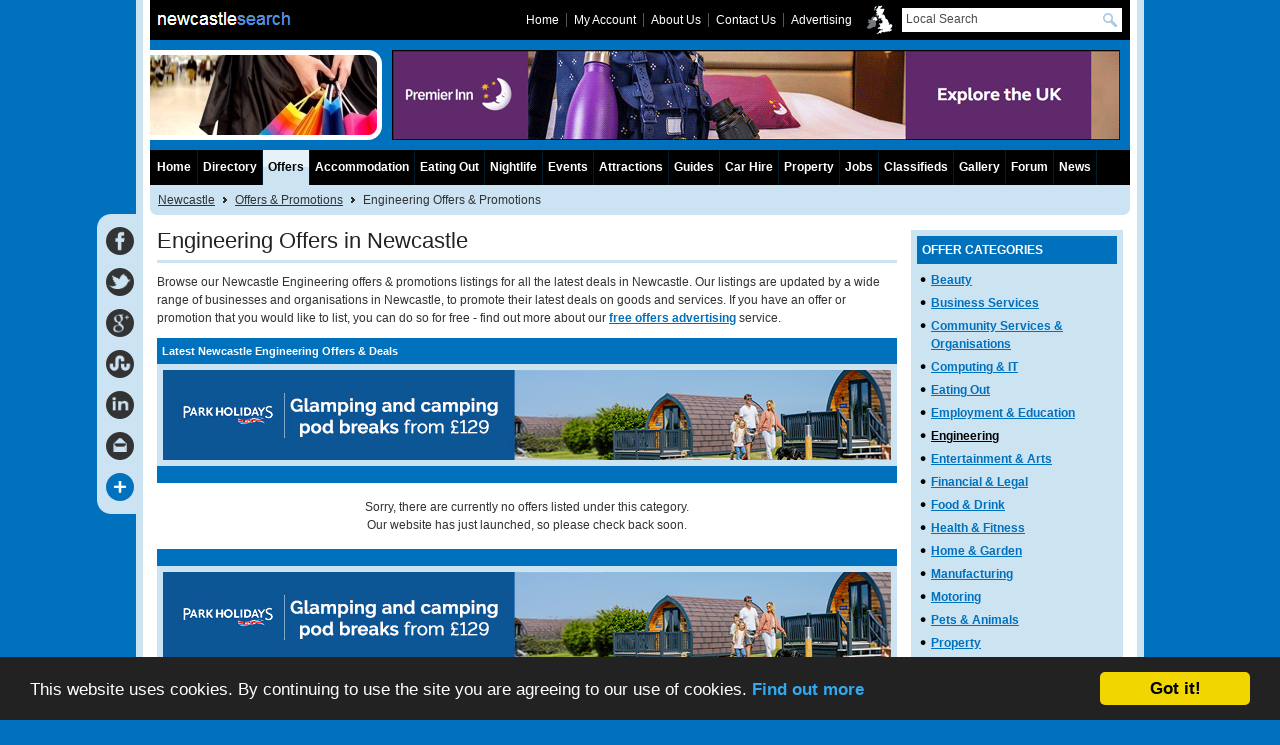

--- FILE ---
content_type: text/html; charset=iso-8859-1
request_url: http://www.newcastlesearch.co.uk/offers/339/engineering-offers.html
body_size: 3158
content:
<!DOCTYPE html PUBLIC "-//W3C//DTD XHTML 1.0 Transitional//EN" "http://www.w3.org/TR/xhtml1/DTD/xhtml1-transitional.dtd"><html xmlns="http://www.w3.org/1999/xhtml" lang="en-GB" xml:lang="en-GB">
<head>
<meta http-equiv="Content-Type" content="text/html; charset=iso-8859-1" />
<base href="http://www.newcastlesearch.co.uk/offers/" />
<title>Engineering Offers &amp; Promotions in Newcastle</title>
<meta name="Keywords" content="Engineering, offers, promotions, deals, Newcastle" />
<meta name="Browse our Newcastle Engineering offers &amp; promotions listings for all the latest deals in Newcastle. Our listings are updated by a wide range of businesses and organisations in Newcastle, to promote their latest deals on goods and services." />
<link href="../2.css" rel="stylesheet" type="text/css" />
</head>
<body>
<!--[if gte IE 9]><div id="ie"><![endif]-->
<div id="wrap">
<div id="top1"></div>
<div id="top2"><div id="s3"></div></div>
<div id="top3"></div>
<div id="top4"></div>
<div id="main">
<div id="lay3">
<div id="l">
<h1>Engineering Offers in Newcastle</h1>
<p>Browse our Newcastle Engineering offers &amp; promotions listings for all the latest deals in Newcastle. Our listings are updated by a wide range of businesses and organisations in Newcastle, to promote their latest deals on goods and services. If you have an offer or promotion that you would like to list, you can do so for free - find out more about our <a href="../advertising/offers-advertising.html">free offers advertising</a> service.</p>
<div id="srt2">Latest Newcastle Engineering Offers &amp; Deals</div>
<div class="ld1"><!-- START ADVERTISER: Park Holidays UK from awin.com --><a rel="sponsored" href="https://www.awin1.com/cread.php?s=3859163&v=1738&q=511654&r=78808"><img src="https://www.awin1.com/cshow.php?s=3859163&v=1738&q=511654&r=78808" border="0"></a><!-- END ADVERTISER: Park Holidays UK from awin.com --></div>
<div id="empty"><p>Sorry, there are currently no offers listed under this category.</p><p>Our website has just launched, so please check back soon.</p></div>
<div class="ld1"><!-- START ADVERTISER: Park Holidays UK from awin.com --><a rel="sponsored" href="https://www.awin1.com/cread.php?s=3859163&v=1738&q=511654&r=78808"><img src="https://www.awin1.com/cshow.php?s=3859163&v=1738&q=511654&r=78808" border="0"></a><!-- END ADVERTISER: Park Holidays UK from awin.com --></div>
</div>
<div id="r">
<div class="topcat">Offer Categories</div>
<ul id="list3"><li><a href="1/beauty-offers.html">Beauty</a></li><li><a href="34/business-services-offers.html">Business Services</a></li><li><a href="147/community-services-organisations-offers.html">Community Services &amp; Organisations</a></li><li><a href="191/computing-it-offers.html">Computing &amp; IT</a></li><li><a href="230/eating-out-offers.html">Eating Out</a></li><li><a href="288/employment-education-offers.html">Employment &amp; Education</a></li><li><a href="339/engineering-offers.html" class="current">Engineering</a></li><li><a href="409/entertainment-arts-offers.html">Entertainment &amp; Arts</a></li><li><a href="536/financial-legal-offers.html">Financial &amp; Legal</a></li><li><a href="606/food-drink-offers.html">Food &amp; Drink</a></li><li><a href="673/health-fitness-offers.html">Health &amp; Fitness</a></li><li><a href="771/home-garden-offers.html">Home &amp; Garden</a></li><li><a href="1069/manufacturing-offers.html">Manufacturing</a></li><li><a href="1176/motoring-offers.html">Motoring</a></li><li><a href="1619/pets-animals-offers.html">Pets &amp; Animals</a></li><li><a href="1301/property-offers.html">Property</a></li><li><a href="1316/shopping-offers.html">Shopping</a></li><li><a href="1448/sports-leisure-offers.html">Sports &amp; Leisure</a></li><li><a href="1564/travel-accommodation-offers.html">Travel &amp; Accommodation</a></li></ul><div class="sub">Sponsored Links</div>
<div class="c1"><!-- START ADVERTISER: Blacks from awin.com --><a rel="sponsored" href="https://www.awin1.com/cread.php?s=4107068&v=1520&q=448106&r=78808"><img src="https://www.awin1.com/cshow.php?s=4107068&v=1520&q=448106&r=78808" border="0"></a><!-- END ADVERTISER: Blacks from awin.com --></div>
</div>
<div class="clear"></div>
</div>
</div>
<div id="bc">
<ol>
<li><a href="http://www.newcastlesearch.co.uk">Newcastle</a></li><li><a href="../offers">Offers &amp; Promotions</a></li><li class="end">Engineering Offers &amp; Promotions</li>
</ol>
</div>
<div id="logo"><a href="http://www.newcastlesearch.co.uk"></a></div>
<div id="nav">
<ul id="navlist">
<li><a href="http://www.newcastlesearch.co.uk" class="nav-home">Home</a></li>
<li><a href="../business-directory">Directory</a></li>
<li><a href="../offers" class="navon">Offers</a></li> 
<li><a href="../accommodation">Accommodation</a></li>
<li><a href="../eating-out">Eating Out</a></li>
<li><a href="../nightlife">Nightlife</a></li>
<li><a href="../events">Events</a></li>
<li><a href="../attractions-tours">Attractions</a></li>
<li><a href="../guides-maps-books">Guides</a></li>
<li><a href="../car-hire">Car Hire</a></li>
<li><a href="../property">Property</a></li>
<li><a href="../jobs">Jobs</a></li>
<li><a href="../classifieds">Classifieds</a></li>
<li><a href="../gallery-photos">Gallery</a></li>
<li><a href="../forum">Forum</a></li>
<li><a href="../news">News</a></li>
<li><a href="../links">Links</a></li>
</ul></div>
<div id="tl"><ul><li class="first"><a href="http://www.newcastlesearch.co.uk">Home</a></li><li><a href="../account/" rel="nofollow">My Account</a></li><li><a href="../about/" rel="nofollow">About Us</a></li><li><a href="../contact/" rel="nofollow">Contact Us</a></li><li><a href="../advertising/">Advertising</a></li></ul></div>
<div id="topsearch"><form name="tssearch" id="tssearch" method="get" action="../search/site-search.php"><input name="zoom_query" type="text" class="tssearchbox" size="35" value="Local Search" onFocus="if(this.value==this.defaultValue) this.value=''" /><input type="submit" class="tssearchbutton" value="" /></form></div>
<div id="banner"><!-- START ADVERTISER: Premier Inn from awin.com --><a rel="sponsored" href="https://www.awin1.com/cread.php?s=2529969&v=3916&q=377971&r=78808"><img src="https://www.awin1.com/cshow.php?s=2529969&v=3916&q=377971&r=78808" border="0"></a><!-- END ADVERTISER: Premier Inn from awin.com --></div>
<div id="bm">
<div class="addthis_toolbox">
<ul>
<li><a class="addthis_button_facebook"><span class="facebook"></span></a></li>
<li><a class="addthis_button_twitter"><span class="twitter"></span></a></li>
<li><a class="addthis_button_google_plusone_share"><span class="google"></span></a></li>
<li><a class="addthis_button_stumbleupon"><span class="stumble"></span></a></li>
<li><a class="addthis_button_linkedin"><span class="linkedin"></span></a></li>
<li><a class="addthis_button_email"><span class="email"></span></a></li>
<li><a class="addthis_button_expanded"><span class="more"></span></a></li>
</ul>
</div>
</div>
<div id="ft1"></div>
<div id="ft2"></div>
<div id="ft3">
<div id="ft3-1">
<ul class="ful1">
<li><h4>Business &amp; Community</h4><a href="../business-directory/">Business Directory</a>&nbsp; | &nbsp;<a href="../business-directory/147/community-services-organisations.html">Community Services &amp; Groups</a></li>
<li><h4>Local Offers &amp; Promotions</h4><a href="../offers/">Latest Offers</a>&nbsp; | &nbsp;<a href="../eating-out/230/eating-out-offers.html">Eating Out Offers</a>&nbsp; | &nbsp;<a href="../accommodation/1565/accommodation-offers.html">Accommodation Deals</a></li>
<li><h4>Food, Drink &amp; Entertainment</h4><a href="../eating-out/">Eating Out</a>&nbsp; | &nbsp;<a href="../nightlife/">Nightlife</a>&nbsp; | &nbsp;<a href="../events/">What's On</a>&nbsp; | &nbsp;<a href="../attractions-tours/">Attractions &amp; Tours</a></li>
<li class="end"><h4>Travel &amp; Accommodation</h4><a href="../car-hire/">Car Hire</a>&nbsp; | &nbsp;<a href="../accommodation/">Accommodation</a>&nbsp; | &nbsp;<a href="../guides-maps-books/">Guides &amp; Maps</a>&nbsp; | &nbsp;<a href="../gallery-photos/">Gallery</a></li>
</ul>
</div>
<div id="ft3-2">
<ul class="ful1">
<li><h4>Property &amp; Property Services</h4><a href="../property/">Property Listings</a>&nbsp; | &nbsp;<a href="../property/directory.html">Property Directory</a>&nbsp; | &nbsp;<a href="../advertising/property-advertising.html">Property Advertising</a></li>
<li><h4>Jobs &amp; Employment Services</h4><a href="../jobs/">Latest Jobs</a>&nbsp; | &nbsp;<a href="../jobs/directory.html">Employment Directory</a>&nbsp; | &nbsp;<a href="../advertising/jobs-advertising.html">Job Advertising</a></li>
<li><h4>Classifieds (Buy &amp; Sell)</h4><a href="../classifieds/">Latest Classified Ads</a>&nbsp; | &nbsp;<a href="../advertising/classifieds-advertising.html">Free Classified Advertising</a></li>
<li class="end"><h4>Chat, News &amp; Links</h4><a href="../forum/">Discussion Forum</a>&nbsp; | &nbsp;<a href="../news/">Latest News</a>&nbsp; | &nbsp;<a href="../links/">Local Links</a></li>
</ul>
</div>
<div id="ft3-3">
<h4>Free Local Listings</h4>
<ul id="list5">
<li><a href="../advertising/business-advertising.html">Business Advertising</a></li>
<li><a href="../advertising/community-advertising.html">Community Advertising</a></li>
<li><a href="../advertising/property-advertising.html">Property Advertising</a></li>
<li><a href="../advertising/jobs-advertising.html">Job Advertising</a></li>
<li><a href="../advertising/events-advertising.html">Events Advertising</a></li>
<li><a href="../advertising/offers-advertising.html">Offers &amp; Promotions Advertising</a></li>
<li><a href="../advertising/classifieds-advertising.html">Classified Advertising</a></li>
</ul>
<strong>National Info :</strong> <a href="http://www.uksearchnetwork.co.uk/free-offers-advertising.html" target="_blank">Free Offers Advertising</a>
</div><div class="clear"></div>
</div>
<div id="ft4"></div>
<div id="ft5"><div id="ft5-1">Copyright &copy; 2025 UK Search Network Limited. All rights reserved. <a href="../about/terms-and-conditions.html" rel="nofollow">Terms &amp; Conditions</a> and <a href="../about/privacy-policy.html" rel="nofollow">Privacy Policy</a>.</div><div id="ft5-2"><a href="http://www.uksearchnetwork.co.uk/" target="_blank"><img src="../img/advertising/uksn.png" width="46" height="22" alt="Free Online Advertising" /></a></div>
<div class="clear"></div></div>
</div>
<!--[if gte IE 9]></div><![endif]-->
<script type="text/javascript" src="http://s7.addthis.com/js/300/addthis_widget.js#pubid=uksnapi&amp;async=1"></script>
<script type="text/javascript">addthis.init();</script>
<script type="text/javascript">window.cookieconsent_options = {"message":"This website uses cookies. By continuing to use the site you are agreeing to our use of cookies.","dismiss":"Got it!","learnMore":"Find out more","link":"http://www.newcastlesearch.co.uk/about/privacy-policy.html","theme":false};</script>
<script type="text/javascript" src="../scripts/cookieconsent.js"></script>
</body>
</html>